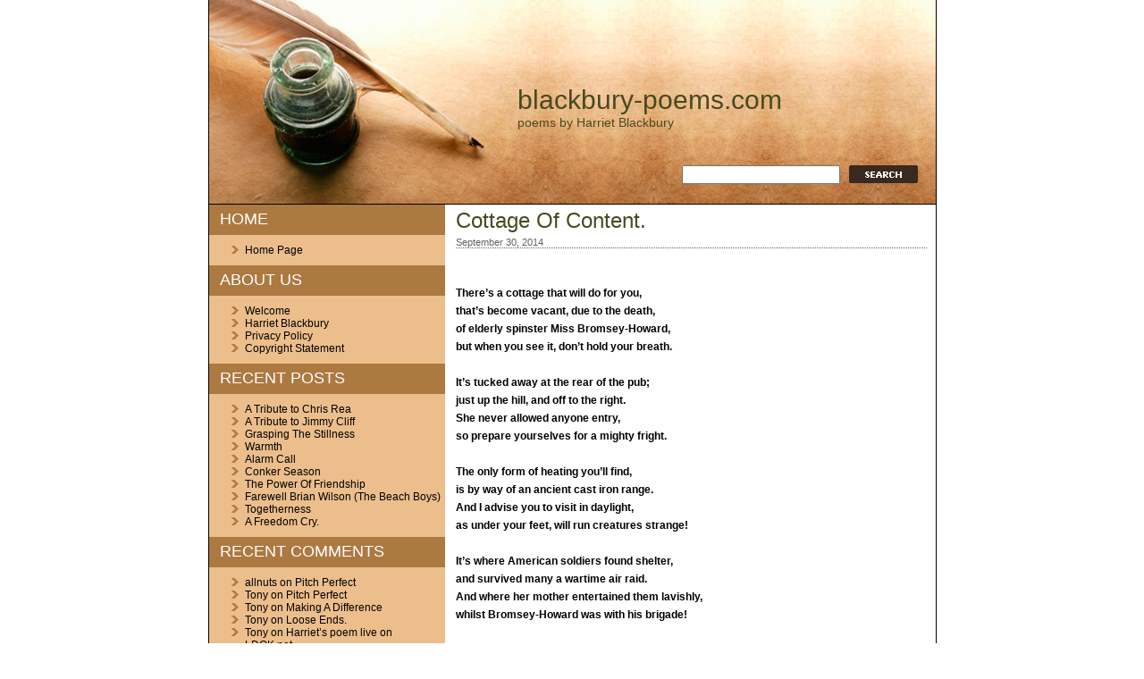

--- FILE ---
content_type: text/html; charset=UTF-8
request_url: https://blackbury-poems.com/cottage-of-content/
body_size: 43627
content:
<!DOCTYPE html PUBLIC "-//W3C//DTD XHTML 1.0 Transitional//EN" "http://www.w3.org/TR/xhtml1/DTD/xhtml1-transitional.dtd">
<html xmlns="http://www.w3.org/1999/xhtml" lang="en-US">

<head profile="http://gmpg.org/xfn/11">
	<meta http-equiv="Content-Type" content="text/html; charset=UTF-8" />

	<title>blackbury-poems.com &raquo; Cottage Of Content.</title>

    <link rel="stylesheet" href="https://blackbury-poems.com/wp-content/themes/poetry-clean-theme/style.css" type="text/css" media="screen" />
	<link rel="alternate" type="application/rss+xml" title="RSS 2.0" href="https://blackbury-poems.com/feed/" />
	<link rel="alternate" type="text/xml" title="RSS .92" href="https://blackbury-poems.com/feed/rss/" />
	<link rel="alternate" type="application/atom+xml" title="Atom 1.0" href="https://blackbury-poems.com/feed/atom/" />

	<link rel="pingback" href="https://blackbury-poems.com/xmlrpc.php" />
		<link rel='archives' title='December 2025' href='https://blackbury-poems.com/2025/12/' />
	<link rel='archives' title='November 2025' href='https://blackbury-poems.com/2025/11/' />
	<link rel='archives' title='September 2025' href='https://blackbury-poems.com/2025/09/' />
	<link rel='archives' title='June 2025' href='https://blackbury-poems.com/2025/06/' />
	<link rel='archives' title='May 2025' href='https://blackbury-poems.com/2025/05/' />
	<link rel='archives' title='January 2025' href='https://blackbury-poems.com/2025/01/' />
	<link rel='archives' title='December 2024' href='https://blackbury-poems.com/2024/12/' />
	<link rel='archives' title='September 2024' href='https://blackbury-poems.com/2024/09/' />
	<link rel='archives' title='August 2024' href='https://blackbury-poems.com/2024/08/' />
	<link rel='archives' title='May 2024' href='https://blackbury-poems.com/2024/05/' />
	<link rel='archives' title='April 2024' href='https://blackbury-poems.com/2024/04/' />
	<link rel='archives' title='March 2024' href='https://blackbury-poems.com/2024/03/' />
	<link rel='archives' title='May 2023' href='https://blackbury-poems.com/2023/05/' />
	<link rel='archives' title='March 2023' href='https://blackbury-poems.com/2023/03/' />
	<link rel='archives' title='February 2023' href='https://blackbury-poems.com/2023/02/' />
	<link rel='archives' title='January 2023' href='https://blackbury-poems.com/2023/01/' />
	<link rel='archives' title='October 2022' href='https://blackbury-poems.com/2022/10/' />
	<link rel='archives' title='August 2022' href='https://blackbury-poems.com/2022/08/' />
	<link rel='archives' title='July 2022' href='https://blackbury-poems.com/2022/07/' />
	<link rel='archives' title='June 2022' href='https://blackbury-poems.com/2022/06/' />
	<link rel='archives' title='May 2022' href='https://blackbury-poems.com/2022/05/' />
	<link rel='archives' title='April 2022' href='https://blackbury-poems.com/2022/04/' />
	<link rel='archives' title='March 2022' href='https://blackbury-poems.com/2022/03/' />
	<link rel='archives' title='February 2022' href='https://blackbury-poems.com/2022/02/' />
	<link rel='archives' title='January 2022' href='https://blackbury-poems.com/2022/01/' />
	<link rel='archives' title='December 2021' href='https://blackbury-poems.com/2021/12/' />
	<link rel='archives' title='November 2021' href='https://blackbury-poems.com/2021/11/' />
	<link rel='archives' title='October 2021' href='https://blackbury-poems.com/2021/10/' />
	<link rel='archives' title='September 2021' href='https://blackbury-poems.com/2021/09/' />
	<link rel='archives' title='August 2021' href='https://blackbury-poems.com/2021/08/' />
	<link rel='archives' title='July 2021' href='https://blackbury-poems.com/2021/07/' />
	<link rel='archives' title='June 2021' href='https://blackbury-poems.com/2021/06/' />
	<link rel='archives' title='May 2021' href='https://blackbury-poems.com/2021/05/' />
	<link rel='archives' title='April 2021' href='https://blackbury-poems.com/2021/04/' />
	<link rel='archives' title='March 2021' href='https://blackbury-poems.com/2021/03/' />
	<link rel='archives' title='February 2021' href='https://blackbury-poems.com/2021/02/' />
	<link rel='archives' title='January 2021' href='https://blackbury-poems.com/2021/01/' />
	<link rel='archives' title='December 2020' href='https://blackbury-poems.com/2020/12/' />
	<link rel='archives' title='November 2020' href='https://blackbury-poems.com/2020/11/' />
	<link rel='archives' title='October 2020' href='https://blackbury-poems.com/2020/10/' />
	<link rel='archives' title='September 2020' href='https://blackbury-poems.com/2020/09/' />
	<link rel='archives' title='August 2020' href='https://blackbury-poems.com/2020/08/' />
	<link rel='archives' title='July 2020' href='https://blackbury-poems.com/2020/07/' />
	<link rel='archives' title='June 2020' href='https://blackbury-poems.com/2020/06/' />
	<link rel='archives' title='May 2020' href='https://blackbury-poems.com/2020/05/' />
	<link rel='archives' title='April 2020' href='https://blackbury-poems.com/2020/04/' />
	<link rel='archives' title='March 2020' href='https://blackbury-poems.com/2020/03/' />
	<link rel='archives' title='February 2020' href='https://blackbury-poems.com/2020/02/' />
	<link rel='archives' title='January 2020' href='https://blackbury-poems.com/2020/01/' />
	<link rel='archives' title='December 2019' href='https://blackbury-poems.com/2019/12/' />
	<link rel='archives' title='November 2019' href='https://blackbury-poems.com/2019/11/' />
	<link rel='archives' title='October 2019' href='https://blackbury-poems.com/2019/10/' />
	<link rel='archives' title='September 2019' href='https://blackbury-poems.com/2019/09/' />
	<link rel='archives' title='August 2019' href='https://blackbury-poems.com/2019/08/' />
	<link rel='archives' title='July 2019' href='https://blackbury-poems.com/2019/07/' />
	<link rel='archives' title='June 2019' href='https://blackbury-poems.com/2019/06/' />
	<link rel='archives' title='May 2019' href='https://blackbury-poems.com/2019/05/' />
	<link rel='archives' title='April 2019' href='https://blackbury-poems.com/2019/04/' />
	<link rel='archives' title='March 2019' href='https://blackbury-poems.com/2019/03/' />
	<link rel='archives' title='February 2019' href='https://blackbury-poems.com/2019/02/' />
	<link rel='archives' title='January 2019' href='https://blackbury-poems.com/2019/01/' />
	<link rel='archives' title='December 2018' href='https://blackbury-poems.com/2018/12/' />
	<link rel='archives' title='November 2018' href='https://blackbury-poems.com/2018/11/' />
	<link rel='archives' title='October 2018' href='https://blackbury-poems.com/2018/10/' />
	<link rel='archives' title='September 2018' href='https://blackbury-poems.com/2018/09/' />
	<link rel='archives' title='August 2018' href='https://blackbury-poems.com/2018/08/' />
	<link rel='archives' title='July 2018' href='https://blackbury-poems.com/2018/07/' />
	<link rel='archives' title='June 2018' href='https://blackbury-poems.com/2018/06/' />
	<link rel='archives' title='May 2018' href='https://blackbury-poems.com/2018/05/' />
	<link rel='archives' title='April 2018' href='https://blackbury-poems.com/2018/04/' />
	<link rel='archives' title='March 2018' href='https://blackbury-poems.com/2018/03/' />
	<link rel='archives' title='February 2018' href='https://blackbury-poems.com/2018/02/' />
	<link rel='archives' title='January 2018' href='https://blackbury-poems.com/2018/01/' />
	<link rel='archives' title='December 2017' href='https://blackbury-poems.com/2017/12/' />
	<link rel='archives' title='November 2017' href='https://blackbury-poems.com/2017/11/' />
	<link rel='archives' title='October 2017' href='https://blackbury-poems.com/2017/10/' />
	<link rel='archives' title='August 2017' href='https://blackbury-poems.com/2017/08/' />
	<link rel='archives' title='July 2017' href='https://blackbury-poems.com/2017/07/' />
	<link rel='archives' title='June 2017' href='https://blackbury-poems.com/2017/06/' />
	<link rel='archives' title='May 2017' href='https://blackbury-poems.com/2017/05/' />
	<link rel='archives' title='April 2017' href='https://blackbury-poems.com/2017/04/' />
	<link rel='archives' title='March 2017' href='https://blackbury-poems.com/2017/03/' />
	<link rel='archives' title='February 2017' href='https://blackbury-poems.com/2017/02/' />
	<link rel='archives' title='January 2017' href='https://blackbury-poems.com/2017/01/' />
	<link rel='archives' title='December 2016' href='https://blackbury-poems.com/2016/12/' />
	<link rel='archives' title='November 2016' href='https://blackbury-poems.com/2016/11/' />
	<link rel='archives' title='October 2016' href='https://blackbury-poems.com/2016/10/' />
	<link rel='archives' title='September 2016' href='https://blackbury-poems.com/2016/09/' />
	<link rel='archives' title='August 2016' href='https://blackbury-poems.com/2016/08/' />
	<link rel='archives' title='July 2016' href='https://blackbury-poems.com/2016/07/' />
	<link rel='archives' title='June 2016' href='https://blackbury-poems.com/2016/06/' />
	<link rel='archives' title='May 2016' href='https://blackbury-poems.com/2016/05/' />
	<link rel='archives' title='April 2016' href='https://blackbury-poems.com/2016/04/' />
	<link rel='archives' title='March 2016' href='https://blackbury-poems.com/2016/03/' />
	<link rel='archives' title='February 2016' href='https://blackbury-poems.com/2016/02/' />
	<link rel='archives' title='January 2016' href='https://blackbury-poems.com/2016/01/' />
	<link rel='archives' title='December 2015' href='https://blackbury-poems.com/2015/12/' />
	<link rel='archives' title='November 2015' href='https://blackbury-poems.com/2015/11/' />
	<link rel='archives' title='October 2015' href='https://blackbury-poems.com/2015/10/' />
	<link rel='archives' title='September 2015' href='https://blackbury-poems.com/2015/09/' />
	<link rel='archives' title='August 2015' href='https://blackbury-poems.com/2015/08/' />
	<link rel='archives' title='July 2015' href='https://blackbury-poems.com/2015/07/' />
	<link rel='archives' title='June 2015' href='https://blackbury-poems.com/2015/06/' />
	<link rel='archives' title='May 2015' href='https://blackbury-poems.com/2015/05/' />
	<link rel='archives' title='April 2015' href='https://blackbury-poems.com/2015/04/' />
	<link rel='archives' title='March 2015' href='https://blackbury-poems.com/2015/03/' />
	<link rel='archives' title='February 2015' href='https://blackbury-poems.com/2015/02/' />
	<link rel='archives' title='January 2015' href='https://blackbury-poems.com/2015/01/' />
	<link rel='archives' title='December 2014' href='https://blackbury-poems.com/2014/12/' />
	<link rel='archives' title='November 2014' href='https://blackbury-poems.com/2014/11/' />
	<link rel='archives' title='October 2014' href='https://blackbury-poems.com/2014/10/' />
	<link rel='archives' title='September 2014' href='https://blackbury-poems.com/2014/09/' />
	<link rel='archives' title='August 2014' href='https://blackbury-poems.com/2014/08/' />
	<link rel='archives' title='July 2014' href='https://blackbury-poems.com/2014/07/' />
	<link rel='archives' title='June 2014' href='https://blackbury-poems.com/2014/06/' />
	<link rel='archives' title='May 2014' href='https://blackbury-poems.com/2014/05/' />
	<link rel='archives' title='April 2014' href='https://blackbury-poems.com/2014/04/' />
	<link rel='archives' title='March 2014' href='https://blackbury-poems.com/2014/03/' />
	<link rel='archives' title='February 2014' href='https://blackbury-poems.com/2014/02/' />
	<link rel='archives' title='January 2014' href='https://blackbury-poems.com/2014/01/' />
	<link rel='archives' title='December 2013' href='https://blackbury-poems.com/2013/12/' />
	<link rel='archives' title='November 2013' href='https://blackbury-poems.com/2013/11/' />
	<link rel='archives' title='October 2013' href='https://blackbury-poems.com/2013/10/' />
	<link rel='archives' title='September 2013' href='https://blackbury-poems.com/2013/09/' />
	<link rel='archives' title='August 2013' href='https://blackbury-poems.com/2013/08/' />
	<link rel='archives' title='July 2013' href='https://blackbury-poems.com/2013/07/' />
	<link rel='archives' title='June 2013' href='https://blackbury-poems.com/2013/06/' />
	<link rel='archives' title='May 2013' href='https://blackbury-poems.com/2013/05/' />
	<link rel='archives' title='April 2013' href='https://blackbury-poems.com/2013/04/' />
	<link rel='archives' title='March 2013' href='https://blackbury-poems.com/2013/03/' />
	<link rel='archives' title='February 2013' href='https://blackbury-poems.com/2013/02/' />
	<link rel='archives' title='January 2013' href='https://blackbury-poems.com/2013/01/' />
	<link rel='archives' title='December 2012' href='https://blackbury-poems.com/2012/12/' />
	<link rel='archives' title='November 2012' href='https://blackbury-poems.com/2012/11/' />
	<link rel='archives' title='October 2012' href='https://blackbury-poems.com/2012/10/' />
	<link rel='archives' title='September 2012' href='https://blackbury-poems.com/2012/09/' />
	<link rel='archives' title='August 2012' href='https://blackbury-poems.com/2012/08/' />
	<link rel='archives' title='July 2012' href='https://blackbury-poems.com/2012/07/' />
	<link rel='archives' title='June 2012' href='https://blackbury-poems.com/2012/06/' />
	<link rel='archives' title='May 2012' href='https://blackbury-poems.com/2012/05/' />
	<link rel='archives' title='April 2012' href='https://blackbury-poems.com/2012/04/' />
	<link rel='archives' title='March 2012' href='https://blackbury-poems.com/2012/03/' />
	<link rel='archives' title='February 2012' href='https://blackbury-poems.com/2012/02/' />
		<meta name='robots' content='max-image-preview:large' />
<link rel="alternate" type="application/rss+xml" title="blackbury-poems.com &raquo; Cottage Of Content. Comments Feed" href="https://blackbury-poems.com/cottage-of-content/feed/" />
<link rel="alternate" title="oEmbed (JSON)" type="application/json+oembed" href="https://blackbury-poems.com/wp-json/oembed/1.0/embed?url=https%3A%2F%2Fblackbury-poems.com%2Fcottage-of-content%2F" />
<link rel="alternate" title="oEmbed (XML)" type="text/xml+oembed" href="https://blackbury-poems.com/wp-json/oembed/1.0/embed?url=https%3A%2F%2Fblackbury-poems.com%2Fcottage-of-content%2F&#038;format=xml" />
<style id='wp-img-auto-sizes-contain-inline-css' type='text/css'>
img:is([sizes=auto i],[sizes^="auto," i]){contain-intrinsic-size:3000px 1500px}
/*# sourceURL=wp-img-auto-sizes-contain-inline-css */
</style>
<style id='wp-emoji-styles-inline-css' type='text/css'>

	img.wp-smiley, img.emoji {
		display: inline !important;
		border: none !important;
		box-shadow: none !important;
		height: 1em !important;
		width: 1em !important;
		margin: 0 0.07em !important;
		vertical-align: -0.1em !important;
		background: none !important;
		padding: 0 !important;
	}
/*# sourceURL=wp-emoji-styles-inline-css */
</style>
<style id='wp-block-library-inline-css' type='text/css'>
:root{--wp-block-synced-color:#7a00df;--wp-block-synced-color--rgb:122,0,223;--wp-bound-block-color:var(--wp-block-synced-color);--wp-editor-canvas-background:#ddd;--wp-admin-theme-color:#007cba;--wp-admin-theme-color--rgb:0,124,186;--wp-admin-theme-color-darker-10:#006ba1;--wp-admin-theme-color-darker-10--rgb:0,107,160.5;--wp-admin-theme-color-darker-20:#005a87;--wp-admin-theme-color-darker-20--rgb:0,90,135;--wp-admin-border-width-focus:2px}@media (min-resolution:192dpi){:root{--wp-admin-border-width-focus:1.5px}}.wp-element-button{cursor:pointer}:root .has-very-light-gray-background-color{background-color:#eee}:root .has-very-dark-gray-background-color{background-color:#313131}:root .has-very-light-gray-color{color:#eee}:root .has-very-dark-gray-color{color:#313131}:root .has-vivid-green-cyan-to-vivid-cyan-blue-gradient-background{background:linear-gradient(135deg,#00d084,#0693e3)}:root .has-purple-crush-gradient-background{background:linear-gradient(135deg,#34e2e4,#4721fb 50%,#ab1dfe)}:root .has-hazy-dawn-gradient-background{background:linear-gradient(135deg,#faaca8,#dad0ec)}:root .has-subdued-olive-gradient-background{background:linear-gradient(135deg,#fafae1,#67a671)}:root .has-atomic-cream-gradient-background{background:linear-gradient(135deg,#fdd79a,#004a59)}:root .has-nightshade-gradient-background{background:linear-gradient(135deg,#330968,#31cdcf)}:root .has-midnight-gradient-background{background:linear-gradient(135deg,#020381,#2874fc)}:root{--wp--preset--font-size--normal:16px;--wp--preset--font-size--huge:42px}.has-regular-font-size{font-size:1em}.has-larger-font-size{font-size:2.625em}.has-normal-font-size{font-size:var(--wp--preset--font-size--normal)}.has-huge-font-size{font-size:var(--wp--preset--font-size--huge)}.has-text-align-center{text-align:center}.has-text-align-left{text-align:left}.has-text-align-right{text-align:right}.has-fit-text{white-space:nowrap!important}#end-resizable-editor-section{display:none}.aligncenter{clear:both}.items-justified-left{justify-content:flex-start}.items-justified-center{justify-content:center}.items-justified-right{justify-content:flex-end}.items-justified-space-between{justify-content:space-between}.screen-reader-text{border:0;clip-path:inset(50%);height:1px;margin:-1px;overflow:hidden;padding:0;position:absolute;width:1px;word-wrap:normal!important}.screen-reader-text:focus{background-color:#ddd;clip-path:none;color:#444;display:block;font-size:1em;height:auto;left:5px;line-height:normal;padding:15px 23px 14px;text-decoration:none;top:5px;width:auto;z-index:100000}html :where(.has-border-color){border-style:solid}html :where([style*=border-top-color]){border-top-style:solid}html :where([style*=border-right-color]){border-right-style:solid}html :where([style*=border-bottom-color]){border-bottom-style:solid}html :where([style*=border-left-color]){border-left-style:solid}html :where([style*=border-width]){border-style:solid}html :where([style*=border-top-width]){border-top-style:solid}html :where([style*=border-right-width]){border-right-style:solid}html :where([style*=border-bottom-width]){border-bottom-style:solid}html :where([style*=border-left-width]){border-left-style:solid}html :where(img[class*=wp-image-]){height:auto;max-width:100%}:where(figure){margin:0 0 1em}html :where(.is-position-sticky){--wp-admin--admin-bar--position-offset:var(--wp-admin--admin-bar--height,0px)}@media screen and (max-width:600px){html :where(.is-position-sticky){--wp-admin--admin-bar--position-offset:0px}}

/*# sourceURL=wp-block-library-inline-css */
</style><style id='global-styles-inline-css' type='text/css'>
:root{--wp--preset--aspect-ratio--square: 1;--wp--preset--aspect-ratio--4-3: 4/3;--wp--preset--aspect-ratio--3-4: 3/4;--wp--preset--aspect-ratio--3-2: 3/2;--wp--preset--aspect-ratio--2-3: 2/3;--wp--preset--aspect-ratio--16-9: 16/9;--wp--preset--aspect-ratio--9-16: 9/16;--wp--preset--color--black: #000000;--wp--preset--color--cyan-bluish-gray: #abb8c3;--wp--preset--color--white: #ffffff;--wp--preset--color--pale-pink: #f78da7;--wp--preset--color--vivid-red: #cf2e2e;--wp--preset--color--luminous-vivid-orange: #ff6900;--wp--preset--color--luminous-vivid-amber: #fcb900;--wp--preset--color--light-green-cyan: #7bdcb5;--wp--preset--color--vivid-green-cyan: #00d084;--wp--preset--color--pale-cyan-blue: #8ed1fc;--wp--preset--color--vivid-cyan-blue: #0693e3;--wp--preset--color--vivid-purple: #9b51e0;--wp--preset--gradient--vivid-cyan-blue-to-vivid-purple: linear-gradient(135deg,rgb(6,147,227) 0%,rgb(155,81,224) 100%);--wp--preset--gradient--light-green-cyan-to-vivid-green-cyan: linear-gradient(135deg,rgb(122,220,180) 0%,rgb(0,208,130) 100%);--wp--preset--gradient--luminous-vivid-amber-to-luminous-vivid-orange: linear-gradient(135deg,rgb(252,185,0) 0%,rgb(255,105,0) 100%);--wp--preset--gradient--luminous-vivid-orange-to-vivid-red: linear-gradient(135deg,rgb(255,105,0) 0%,rgb(207,46,46) 100%);--wp--preset--gradient--very-light-gray-to-cyan-bluish-gray: linear-gradient(135deg,rgb(238,238,238) 0%,rgb(169,184,195) 100%);--wp--preset--gradient--cool-to-warm-spectrum: linear-gradient(135deg,rgb(74,234,220) 0%,rgb(151,120,209) 20%,rgb(207,42,186) 40%,rgb(238,44,130) 60%,rgb(251,105,98) 80%,rgb(254,248,76) 100%);--wp--preset--gradient--blush-light-purple: linear-gradient(135deg,rgb(255,206,236) 0%,rgb(152,150,240) 100%);--wp--preset--gradient--blush-bordeaux: linear-gradient(135deg,rgb(254,205,165) 0%,rgb(254,45,45) 50%,rgb(107,0,62) 100%);--wp--preset--gradient--luminous-dusk: linear-gradient(135deg,rgb(255,203,112) 0%,rgb(199,81,192) 50%,rgb(65,88,208) 100%);--wp--preset--gradient--pale-ocean: linear-gradient(135deg,rgb(255,245,203) 0%,rgb(182,227,212) 50%,rgb(51,167,181) 100%);--wp--preset--gradient--electric-grass: linear-gradient(135deg,rgb(202,248,128) 0%,rgb(113,206,126) 100%);--wp--preset--gradient--midnight: linear-gradient(135deg,rgb(2,3,129) 0%,rgb(40,116,252) 100%);--wp--preset--font-size--small: 13px;--wp--preset--font-size--medium: 20px;--wp--preset--font-size--large: 36px;--wp--preset--font-size--x-large: 42px;--wp--preset--spacing--20: 0.44rem;--wp--preset--spacing--30: 0.67rem;--wp--preset--spacing--40: 1rem;--wp--preset--spacing--50: 1.5rem;--wp--preset--spacing--60: 2.25rem;--wp--preset--spacing--70: 3.38rem;--wp--preset--spacing--80: 5.06rem;--wp--preset--shadow--natural: 6px 6px 9px rgba(0, 0, 0, 0.2);--wp--preset--shadow--deep: 12px 12px 50px rgba(0, 0, 0, 0.4);--wp--preset--shadow--sharp: 6px 6px 0px rgba(0, 0, 0, 0.2);--wp--preset--shadow--outlined: 6px 6px 0px -3px rgb(255, 255, 255), 6px 6px rgb(0, 0, 0);--wp--preset--shadow--crisp: 6px 6px 0px rgb(0, 0, 0);}:where(.is-layout-flex){gap: 0.5em;}:where(.is-layout-grid){gap: 0.5em;}body .is-layout-flex{display: flex;}.is-layout-flex{flex-wrap: wrap;align-items: center;}.is-layout-flex > :is(*, div){margin: 0;}body .is-layout-grid{display: grid;}.is-layout-grid > :is(*, div){margin: 0;}:where(.wp-block-columns.is-layout-flex){gap: 2em;}:where(.wp-block-columns.is-layout-grid){gap: 2em;}:where(.wp-block-post-template.is-layout-flex){gap: 1.25em;}:where(.wp-block-post-template.is-layout-grid){gap: 1.25em;}.has-black-color{color: var(--wp--preset--color--black) !important;}.has-cyan-bluish-gray-color{color: var(--wp--preset--color--cyan-bluish-gray) !important;}.has-white-color{color: var(--wp--preset--color--white) !important;}.has-pale-pink-color{color: var(--wp--preset--color--pale-pink) !important;}.has-vivid-red-color{color: var(--wp--preset--color--vivid-red) !important;}.has-luminous-vivid-orange-color{color: var(--wp--preset--color--luminous-vivid-orange) !important;}.has-luminous-vivid-amber-color{color: var(--wp--preset--color--luminous-vivid-amber) !important;}.has-light-green-cyan-color{color: var(--wp--preset--color--light-green-cyan) !important;}.has-vivid-green-cyan-color{color: var(--wp--preset--color--vivid-green-cyan) !important;}.has-pale-cyan-blue-color{color: var(--wp--preset--color--pale-cyan-blue) !important;}.has-vivid-cyan-blue-color{color: var(--wp--preset--color--vivid-cyan-blue) !important;}.has-vivid-purple-color{color: var(--wp--preset--color--vivid-purple) !important;}.has-black-background-color{background-color: var(--wp--preset--color--black) !important;}.has-cyan-bluish-gray-background-color{background-color: var(--wp--preset--color--cyan-bluish-gray) !important;}.has-white-background-color{background-color: var(--wp--preset--color--white) !important;}.has-pale-pink-background-color{background-color: var(--wp--preset--color--pale-pink) !important;}.has-vivid-red-background-color{background-color: var(--wp--preset--color--vivid-red) !important;}.has-luminous-vivid-orange-background-color{background-color: var(--wp--preset--color--luminous-vivid-orange) !important;}.has-luminous-vivid-amber-background-color{background-color: var(--wp--preset--color--luminous-vivid-amber) !important;}.has-light-green-cyan-background-color{background-color: var(--wp--preset--color--light-green-cyan) !important;}.has-vivid-green-cyan-background-color{background-color: var(--wp--preset--color--vivid-green-cyan) !important;}.has-pale-cyan-blue-background-color{background-color: var(--wp--preset--color--pale-cyan-blue) !important;}.has-vivid-cyan-blue-background-color{background-color: var(--wp--preset--color--vivid-cyan-blue) !important;}.has-vivid-purple-background-color{background-color: var(--wp--preset--color--vivid-purple) !important;}.has-black-border-color{border-color: var(--wp--preset--color--black) !important;}.has-cyan-bluish-gray-border-color{border-color: var(--wp--preset--color--cyan-bluish-gray) !important;}.has-white-border-color{border-color: var(--wp--preset--color--white) !important;}.has-pale-pink-border-color{border-color: var(--wp--preset--color--pale-pink) !important;}.has-vivid-red-border-color{border-color: var(--wp--preset--color--vivid-red) !important;}.has-luminous-vivid-orange-border-color{border-color: var(--wp--preset--color--luminous-vivid-orange) !important;}.has-luminous-vivid-amber-border-color{border-color: var(--wp--preset--color--luminous-vivid-amber) !important;}.has-light-green-cyan-border-color{border-color: var(--wp--preset--color--light-green-cyan) !important;}.has-vivid-green-cyan-border-color{border-color: var(--wp--preset--color--vivid-green-cyan) !important;}.has-pale-cyan-blue-border-color{border-color: var(--wp--preset--color--pale-cyan-blue) !important;}.has-vivid-cyan-blue-border-color{border-color: var(--wp--preset--color--vivid-cyan-blue) !important;}.has-vivid-purple-border-color{border-color: var(--wp--preset--color--vivid-purple) !important;}.has-vivid-cyan-blue-to-vivid-purple-gradient-background{background: var(--wp--preset--gradient--vivid-cyan-blue-to-vivid-purple) !important;}.has-light-green-cyan-to-vivid-green-cyan-gradient-background{background: var(--wp--preset--gradient--light-green-cyan-to-vivid-green-cyan) !important;}.has-luminous-vivid-amber-to-luminous-vivid-orange-gradient-background{background: var(--wp--preset--gradient--luminous-vivid-amber-to-luminous-vivid-orange) !important;}.has-luminous-vivid-orange-to-vivid-red-gradient-background{background: var(--wp--preset--gradient--luminous-vivid-orange-to-vivid-red) !important;}.has-very-light-gray-to-cyan-bluish-gray-gradient-background{background: var(--wp--preset--gradient--very-light-gray-to-cyan-bluish-gray) !important;}.has-cool-to-warm-spectrum-gradient-background{background: var(--wp--preset--gradient--cool-to-warm-spectrum) !important;}.has-blush-light-purple-gradient-background{background: var(--wp--preset--gradient--blush-light-purple) !important;}.has-blush-bordeaux-gradient-background{background: var(--wp--preset--gradient--blush-bordeaux) !important;}.has-luminous-dusk-gradient-background{background: var(--wp--preset--gradient--luminous-dusk) !important;}.has-pale-ocean-gradient-background{background: var(--wp--preset--gradient--pale-ocean) !important;}.has-electric-grass-gradient-background{background: var(--wp--preset--gradient--electric-grass) !important;}.has-midnight-gradient-background{background: var(--wp--preset--gradient--midnight) !important;}.has-small-font-size{font-size: var(--wp--preset--font-size--small) !important;}.has-medium-font-size{font-size: var(--wp--preset--font-size--medium) !important;}.has-large-font-size{font-size: var(--wp--preset--font-size--large) !important;}.has-x-large-font-size{font-size: var(--wp--preset--font-size--x-large) !important;}
/*# sourceURL=global-styles-inline-css */
</style>

<style id='classic-theme-styles-inline-css' type='text/css'>
/*! This file is auto-generated */
.wp-block-button__link{color:#fff;background-color:#32373c;border-radius:9999px;box-shadow:none;text-decoration:none;padding:calc(.667em + 2px) calc(1.333em + 2px);font-size:1.125em}.wp-block-file__button{background:#32373c;color:#fff;text-decoration:none}
/*# sourceURL=/wp-includes/css/classic-themes.min.css */
</style>
<link rel="https://api.w.org/" href="https://blackbury-poems.com/wp-json/" /><link rel="alternate" title="JSON" type="application/json" href="https://blackbury-poems.com/wp-json/wp/v2/posts/3805" /><link rel="EditURI" type="application/rsd+xml" title="RSD" href="https://blackbury-poems.com/xmlrpc.php?rsd" />

<link rel="canonical" href="https://blackbury-poems.com/cottage-of-content/" />
<link rel='shortlink' href='https://blackbury-poems.com/?p=3805' />
<style type="text/css">.recentcomments a{display:inline !important;padding:0 !important;margin:0 !important;}</style></head>

<body>
<div id="header">
	<h1><a href="https://blackbury-poems.com/" target="_self">blackbury-poems.com</a></h1>
	<h4>poems by Harriet Blackbury</h4>
	<div class="search" align="right"><form method="get" style="margin: 0; padding: 0;" action="https://blackbury-poems.com/">
<center>
<input type="text" name="s" style="" value="" onfocus="if (this.value == 'type, hit enter') {this.value = '';}" /><input style="vertical-align: middle; padding: 0 0 3px 10px;" type="image" src="https://blackbury-poems.com/wp-content/themes/poetry-clean-theme/images/bttn_search.gif" />
</center>
</form></div>
	<div class="clear"></div>
</div>

<!-- end header -->

<div id="content">
	<div class="left">
		
<!-- begin sidebar -->

		<div class="title"><h1>Home</h1></div><div class="menu-home-container"><ul id="menu-home" class="menu"><li id="menu-item-766" class="menu-item menu-item-type-custom menu-item-object-custom menu-item-766"><a href="http://www.blackbury-poems.com">Home Page</a></li>
</ul></div><div class="title"><h1>ABOUT US</h1></div><div class="menu-about-us-container"><ul id="menu-about-us" class="menu"><li id="menu-item-716" class="menu-item menu-item-type-post_type menu-item-object-page menu-item-716"><a href="https://blackbury-poems.com/welcome/">Welcome</a></li>
<li id="menu-item-717" class="menu-item menu-item-type-post_type menu-item-object-page menu-item-717"><a href="https://blackbury-poems.com/harriet-blackbury/">Harriet Blackbury</a></li>
<li id="menu-item-714" class="menu-item menu-item-type-post_type menu-item-object-page menu-item-714"><a href="https://blackbury-poems.com/privacy-policy/">Privacy Policy</a></li>
<li id="menu-item-715" class="menu-item menu-item-type-post_type menu-item-object-page menu-item-715"><a href="https://blackbury-poems.com/copyright-statement/">Copyright Statement</a></li>
</ul></div>
		
		<div class="title"><h1>Recent Posts</h1></div>
		<ul>
											<li>
					<a href="https://blackbury-poems.com/a-tribute-to-chris-rea/">A Tribute to Chris Rea</a>
									</li>
											<li>
					<a href="https://blackbury-poems.com/a-tribute-to-jimmy-cliff/">A Tribute to Jimmy Cliff</a>
									</li>
											<li>
					<a href="https://blackbury-poems.com/grasping-the-stillness/">Grasping The Stillness</a>
									</li>
											<li>
					<a href="https://blackbury-poems.com/warmth/">Warmth</a>
									</li>
											<li>
					<a href="https://blackbury-poems.com/alarm-call/">Alarm Call</a>
									</li>
											<li>
					<a href="https://blackbury-poems.com/conker-season/">Conker Season</a>
									</li>
											<li>
					<a href="https://blackbury-poems.com/the-power-of-friendship/">The Power Of Friendship</a>
									</li>
											<li>
					<a href="https://blackbury-poems.com/farewell-brian-wilson-the-beach-boys/">Farewell Brian Wilson  (The Beach Boys)</a>
									</li>
											<li>
					<a href="https://blackbury-poems.com/togetherness-3/">Togetherness</a>
									</li>
											<li>
					<a href="https://blackbury-poems.com/a-freedom-cry/">A Freedom Cry.</a>
									</li>
					</ul>

		<div class="title"><h1>Recent Comments</h1></div><ul id="recentcomments"><li class="recentcomments"><span class="comment-author-link">allnuts</span> on <a href="https://blackbury-poems.com/pitch-perfect/#comment-313">Pitch Perfect</a></li><li class="recentcomments"><span class="comment-author-link">Tony</span> on <a href="https://blackbury-poems.com/pitch-perfect/#comment-311">Pitch Perfect</a></li><li class="recentcomments"><span class="comment-author-link">Tony</span> on <a href="https://blackbury-poems.com/making-a-difference/#comment-256">Making A Difference</a></li><li class="recentcomments"><span class="comment-author-link">Tony</span> on <a href="https://blackbury-poems.com/loose-ends-2/#comment-207">Loose Ends.</a></li><li class="recentcomments"><span class="comment-author-link">Tony</span> on <a href="https://blackbury-poems.com/harriets-poem-live-on-ldok-net/#comment-197">Harriet&#8217;s poem live on LDOK.net</a></li></ul><div class="title"><h1>Categories</h1></div>
			<ul>
					<li class="cat-item cat-item-4"><a href="https://blackbury-poems.com/category/animals/">Animals</a> (75)
</li>
	<li class="cat-item cat-item-5"><a href="https://blackbury-poems.com/category/family-life/">Family Life</a> (284)
</li>
	<li class="cat-item cat-item-18"><a href="https://blackbury-poems.com/category/friendship-and-trust/">Friendship and Trust</a> (129)
</li>
	<li class="cat-item cat-item-28"><a href="https://blackbury-poems.com/category/general-information/">General information</a> (3)
</li>
	<li class="cat-item cat-item-17"><a href="https://blackbury-poems.com/category/hope-and-encouragement/">Hope and Encouragement</a> (174)
</li>
	<li class="cat-item cat-item-6"><a href="https://blackbury-poems.com/category/irony-inevitability/">Irony / Inevitability</a> (140)
</li>
	<li class="cat-item cat-item-7"><a href="https://blackbury-poems.com/category/justice-revenge/">Justice / Revenge</a> (30)
</li>
	<li class="cat-item cat-item-8"><a href="https://blackbury-poems.com/category/laughter-tears/">Laughter &amp; Tears</a> (32)
</li>
	<li class="cat-item cat-item-23"><a href="https://blackbury-poems.com/category/lifeliving/">Life/Living</a> (197)
</li>
	<li class="cat-item cat-item-25"><a href="https://blackbury-poems.com/category/music/">Music</a> (331)
</li>
	<li class="cat-item cat-item-27"><a href="https://blackbury-poems.com/category/nature/">Nature</a> (3)
</li>
	<li class="cat-item cat-item-9"><a href="https://blackbury-poems.com/category/nonsensical-madness/">Nonsensical Madness</a> (186)
</li>
	<li class="cat-item cat-item-10"><a href="https://blackbury-poems.com/category/obituary-memorial/">Obituary / Memorial</a> (62)
</li>
	<li class="cat-item cat-item-26"><a href="https://blackbury-poems.com/category/radio/">Radio</a> (133)
</li>
	<li class="cat-item cat-item-24"><a href="https://blackbury-poems.com/category/reviews/">Reviews</a> (7)
</li>
	<li class="cat-item cat-item-11"><a href="https://blackbury-poems.com/category/romance/">Romance</a> (220)
</li>
	<li class="cat-item cat-item-13"><a href="https://blackbury-poems.com/category/sport/">Sport</a> (145)
</li>
	<li class="cat-item cat-item-16"><a href="https://blackbury-poems.com/category/sunday-poems/">Sunday Poems</a> (15)
</li>
			</ul>

			<div class="title"><h1>POEM ARCHIVE</h1></div><div class="menu-poem-archive-container"><ul id="menu-poem-archive" class="menu"><li id="menu-item-713" class="menu-item menu-item-type-post_type menu-item-object-page menu-item-713"><a href="https://blackbury-poems.com/post-list/">All Poems</a></li>
</ul></div><div class="title"><h1>ONLINE SERVICES</h1></div><div class="menu-online-services-container"><ul id="menu-online-services" class="menu"><li id="menu-item-133" class="menu-item menu-item-type-custom menu-item-object-custom menu-item-133"><a target="_blank" href="http://www.blackbury-poems.com/request-a-poem/">Request a Poem</a></li>
</ul></div><div class="title"><h1>BOOKS</h1></div><div class="menu-books-container"><ul id="menu-books" class="menu"><li id="menu-item-131" class="menu-item menu-item-type-custom menu-item-object-custom menu-item-131"><a target="_blank" href="http://www.blackbury-poems.com/books/">Poems of Love, Life &#038; Loss</a></li>
</ul></div><div class="title"><h1>Contact Us</h1></div><div class="menu-contact-us-container"><ul id="menu-contact-us" class="menu"><li id="menu-item-166" class="menu-item menu-item-type-custom menu-item-object-custom menu-item-166"><a target="_blank" href="http://www.blackbury-poems.com/contact-us-2/">Contact Us</a></li>
</ul></div><div class="title"><h1>Useful Links</h1></div><div class="menu-useful-links-container"><ul id="menu-useful-links" class="menu"><li id="menu-item-818" class="menu-item menu-item-type-post_type menu-item-object-page menu-item-818"><a href="https://blackbury-poems.com/useful-links/">Useful Links</a></li>
</ul></div>		<div class="div1"></div>
<!-- end sidebar -->
	</div>
	<div class="right">
				
		<div class="title"><h1><a href="https://blackbury-poems.com/cottage-of-content/" target="_self">Cottage Of Content.</a></h1></div>
		<h4>September 30, 2014</h4>		
		<p>&nbsp;</p>
<p>&nbsp;</p>
<p><strong>There’s a cottage that will do for you,</strong></p>
<p><strong>that’s become vacant, due to the death,</strong></p>
<p><strong>of elderly spinster Miss Bromsey-Howard,</strong></p>
<p><strong>but when you see it, don’t hold your breath.</strong></p>
<p><strong> </strong></p>
<p><strong>It’s tucked away at the rear of the pub;</strong></p>
<p><strong>just up the hill, and off to the right.</strong></p>
<p><strong>She never allowed anyone entry,</strong></p>
<p><strong>so prepare yourselves for a mighty fright.</strong></p>
<p><strong> </strong></p>
<p><strong>The only form of heating you’ll find,</strong></p>
<p><strong>is by way of an ancient cast iron range.</strong></p>
<p><strong>And I advise you to visit in daylight,</strong></p>
<p><strong>as under your feet, will run creatures strange!</strong></p>
<p><strong> </strong></p>
<p><strong>It’s where American soldiers found shelter,</strong></p>
<p><strong>and survived many a wartime air raid.</strong></p>
<p><strong>And where her mother entertained them lavishly,</strong></p>
<p><strong>whilst Bromsey-Howard was with his brigade!</strong></p>
<p><strong> </strong></p>
<p><strong>The soldiers supplied ‘smokes’ to the villagers,</strong></p>
<p><strong>and kept the lassies in nylons, so fine.</strong></p>
<p><strong>And some said that Miss Bromsey-Howard,</strong></p>
<p><strong>was born with a yank through her spine!</strong></p>
<p><strong> </strong></p>
<p><strong>So if you’re looking for a place historical,</strong></p>
<p><strong>and are prepared for many set-backs.</strong></p>
<p><strong>The price should be very agreeable,</strong></p>
<p><strong>if you can live with a good few, wise cracks!</strong></p>
<p>&nbsp;</p>
<p>&nbsp;</p>
		<div class="clear"></div>
		
        <div class="tags">Post tags: </div>
        
		<div class="permalink">Posted in: <a href="https://blackbury-poems.com/category/family-life/" rel="category tag">Family Life</a> |  | <a href="https://blackbury-poems.com/cottage-of-content/#respond">Comments (0)</a></div>
		
		
<h2 id="comments">No Comments	<a href="#postcomment" title="Leave a comment">&raquo;</a>
</h2>

	<p>No comments yet.</p>

<p><a href="https://blackbury-poems.com/cottage-of-content/feed/"><abbr title="Really Simple Syndication">RSS</abbr> feed for comments on this post.</a>	<a href="https://blackbury-poems.com/cottage-of-content/trackback/" rel="trackback">TrackBack <abbr title="Universal Resource Locator">URL</abbr></a>
</p>

<h2 id="postcomment">Leave a comment</h2>

<p>You must be <a href="https://blackbury-poems.com/wp-login.php?redirect_to=https%3A%2F%2Fblackbury-poems.com%2Fcottage-of-content%2F">logged in</a> to post a comment.</p>

		
		<div class="div1"></div>
	
		

	</div>
	<div class="clear"></div>
</div>

<!-- begin footer -->

<div id="footer">
  <p><a href="https://blackbury-poems.com/feed/" target="_blank">Entries (RSS)</a> and <a href="https://blackbury-poems.com/comments/feed/" target="_blank">Comments (RSS)</a><br/>
    Powered by <a href="http://wordpress.org" target="_blank">Wordpress</a> and <a href="http://luckythemes.com" target="_blank">Lucky Themes - Wordpress Themes</a></p>
</div>


<script type="speculationrules">
{"prefetch":[{"source":"document","where":{"and":[{"href_matches":"/*"},{"not":{"href_matches":["/wp-*.php","/wp-admin/*","/wp-content/uploads/*","/wp-content/*","/wp-content/plugins/*","/wp-content/themes/poetry-clean-theme/*","/*\\?(.+)"]}},{"not":{"selector_matches":"a[rel~=\"nofollow\"]"}},{"not":{"selector_matches":".no-prefetch, .no-prefetch a"}}]},"eagerness":"conservative"}]}
</script>
<script id="wp-emoji-settings" type="application/json">
{"baseUrl":"https://s.w.org/images/core/emoji/17.0.2/72x72/","ext":".png","svgUrl":"https://s.w.org/images/core/emoji/17.0.2/svg/","svgExt":".svg","source":{"concatemoji":"https://blackbury-poems.com/wp-includes/js/wp-emoji-release.min.js?ver=4f646cd4c7eecfea33ecf10479c5d5a4"}}
</script>
<script type="module">
/* <![CDATA[ */
/*! This file is auto-generated */
const a=JSON.parse(document.getElementById("wp-emoji-settings").textContent),o=(window._wpemojiSettings=a,"wpEmojiSettingsSupports"),s=["flag","emoji"];function i(e){try{var t={supportTests:e,timestamp:(new Date).valueOf()};sessionStorage.setItem(o,JSON.stringify(t))}catch(e){}}function c(e,t,n){e.clearRect(0,0,e.canvas.width,e.canvas.height),e.fillText(t,0,0);t=new Uint32Array(e.getImageData(0,0,e.canvas.width,e.canvas.height).data);e.clearRect(0,0,e.canvas.width,e.canvas.height),e.fillText(n,0,0);const a=new Uint32Array(e.getImageData(0,0,e.canvas.width,e.canvas.height).data);return t.every((e,t)=>e===a[t])}function p(e,t){e.clearRect(0,0,e.canvas.width,e.canvas.height),e.fillText(t,0,0);var n=e.getImageData(16,16,1,1);for(let e=0;e<n.data.length;e++)if(0!==n.data[e])return!1;return!0}function u(e,t,n,a){switch(t){case"flag":return n(e,"\ud83c\udff3\ufe0f\u200d\u26a7\ufe0f","\ud83c\udff3\ufe0f\u200b\u26a7\ufe0f")?!1:!n(e,"\ud83c\udde8\ud83c\uddf6","\ud83c\udde8\u200b\ud83c\uddf6")&&!n(e,"\ud83c\udff4\udb40\udc67\udb40\udc62\udb40\udc65\udb40\udc6e\udb40\udc67\udb40\udc7f","\ud83c\udff4\u200b\udb40\udc67\u200b\udb40\udc62\u200b\udb40\udc65\u200b\udb40\udc6e\u200b\udb40\udc67\u200b\udb40\udc7f");case"emoji":return!a(e,"\ud83e\u1fac8")}return!1}function f(e,t,n,a){let r;const o=(r="undefined"!=typeof WorkerGlobalScope&&self instanceof WorkerGlobalScope?new OffscreenCanvas(300,150):document.createElement("canvas")).getContext("2d",{willReadFrequently:!0}),s=(o.textBaseline="top",o.font="600 32px Arial",{});return e.forEach(e=>{s[e]=t(o,e,n,a)}),s}function r(e){var t=document.createElement("script");t.src=e,t.defer=!0,document.head.appendChild(t)}a.supports={everything:!0,everythingExceptFlag:!0},new Promise(t=>{let n=function(){try{var e=JSON.parse(sessionStorage.getItem(o));if("object"==typeof e&&"number"==typeof e.timestamp&&(new Date).valueOf()<e.timestamp+604800&&"object"==typeof e.supportTests)return e.supportTests}catch(e){}return null}();if(!n){if("undefined"!=typeof Worker&&"undefined"!=typeof OffscreenCanvas&&"undefined"!=typeof URL&&URL.createObjectURL&&"undefined"!=typeof Blob)try{var e="postMessage("+f.toString()+"("+[JSON.stringify(s),u.toString(),c.toString(),p.toString()].join(",")+"));",a=new Blob([e],{type:"text/javascript"});const r=new Worker(URL.createObjectURL(a),{name:"wpTestEmojiSupports"});return void(r.onmessage=e=>{i(n=e.data),r.terminate(),t(n)})}catch(e){}i(n=f(s,u,c,p))}t(n)}).then(e=>{for(const n in e)a.supports[n]=e[n],a.supports.everything=a.supports.everything&&a.supports[n],"flag"!==n&&(a.supports.everythingExceptFlag=a.supports.everythingExceptFlag&&a.supports[n]);var t;a.supports.everythingExceptFlag=a.supports.everythingExceptFlag&&!a.supports.flag,a.supports.everything||((t=a.source||{}).concatemoji?r(t.concatemoji):t.wpemoji&&t.twemoji&&(r(t.twemoji),r(t.wpemoji)))});
//# sourceURL=https://blackbury-poems.com/wp-includes/js/wp-emoji-loader.min.js
/* ]]> */
</script>
</body>
</html>